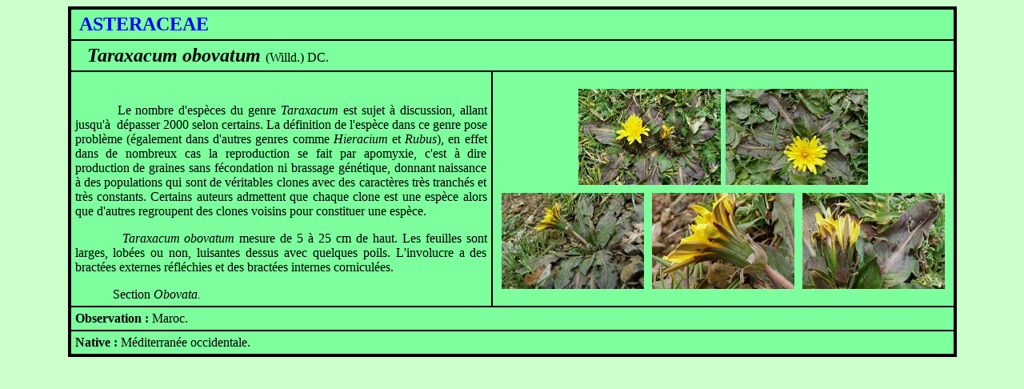

--- FILE ---
content_type: text/html
request_url: http://planetefleurs.fr/Systematique/Asteraceae/Taraxacum_obovatum.html
body_size: 1532
content:
<!DOCTYPE HTML PUBLIC "-//W3C//DTD HTML 4.01 Transitional//EN">
<html><head>
<!-- #BeginEditable "titre" --><!-- #BeginEditable "titre" -->
  <title>Taraxacum obovatum</title>

  
<!-- #EndEditable --><!-- #EndEditable -->
  
  <meta http-equiv="Content-Type" content="text/html; charset=ISO-8859-1">

</head><body style="background-color: rgb(204, 255, 204);">
<div align="center">
<table style="background-color: rgb(125, 255, 158); width: 1111px; height: 418px;" bordercolorlight="#FFFFFF" bordercolordark="#000000" border="3" bordercolor="#000000" cellpadding="5" cellspacing="0" hspace="5">
  <tbody>
    <tr bordercolor="#7DFF9E">
      <td colspan="3"><b><font color="#0000ff" size="5">&nbsp;ASTERACEAE</font></b></td>
    </tr>
    <tr bordercolor="#7DFF9E">
      <td colspan="3"><b><span style="font-size: 16pt;">&nbsp;<i>&nbsp;&nbsp;<font size="5">Taraxacum obovatum </font></i></span></b><font size="3">(Willd.)
DC.</font><b><span style="font-size: 16pt;"><o:p></o:p></span></b></td>
    </tr>
    <tr bordercolor="#7DFF9E">
      <td style="vertical-align: top;">
      <p class="MsoNormal" style="text-align: justify; text-indent: 35.4pt;"><br>
      </p>
      <p class="MsoNormal" style="text-align: justify; text-indent: 35.4pt;">&nbsp;Le nombre
d'espèces du genre <i>Taraxacum </i>est sujet à discussion, allant
jusqu'à&nbsp; dépasser 2000 selon certains. La définition de l'espèce
dans ce genre pose problème (également dans d'autres genres comme <i>Hieracium</i>
et <i>Rubus</i>), en effet dans de nombreux cas la reproduction se
fait par apomyxie, c'est à dire production de graines sans fécondation
ni brassage génétique, donnant naissance à des populations qui sont de
véritables clones avec des caractères très tranchés et très constants.
Certains auteurs admettent que chaque clone est une espèce alors que
d'autres regroupent des clones voisins pour constituer une espèce.</p>
      <p class="MsoNormal" style="text-align: justify; text-indent: 35.4pt;">&nbsp;&nbsp;<i>Taraxacum
obovatum </i>mesure
de 5 à 25 cm de haut. Les feuilles sont larges, lobées ou non,
luisantes dessus avec quelques poils. L'involucre a des bractées
externes réfléchies et des bractées internes corniculées.<br>
      </p>
      <p class="MsoNormal" style="text-align: justify; text-indent: 35.4pt;">Section <span style="font-style: italic;">Obovata.</span><br>
      </p>
      </td>
      <td colspan="2">
      <table style="width: 77%; text-align: left; margin-left: auto; margin-right: auto;" border="0" hspace="5">
        <tbody>
          <tr>
            <td rowspan="1" style="text-align: center;" colspan="3"><a target="_blank" href="Tarax13a.html"><img style="border: 0px solid ; width: 178px; height: 120px;" alt="" src="Tarax13a_mini.JPG" hspace="3" vspace="3"></a><a target="_blank" href="Tarax13b.html"><img style="border: 0px solid ; width: 178px; height: 120px;" alt="" src="Tarax13b_mini.JPG" hspace="3" vspace="3"></a><br>
            </td>
          </tr>
          <tr>
            <td style="text-align: center; vertical-align: middle;" colspan="1"><a target="_blank" href="Tarax13c.html"><img style="border: 0px solid ; width: 178px; height: 120px;" alt="" src="Tarax13c_mini.JPG" hspace="3" vspace="3"></a></td>
            <td style="vertical-align: middle; text-align: center;"><a target="_blank" href="Tarax13d.html"><img style="border: 0px solid ; width: 178px; height: 120px;" alt="" src="Tarax13d_mini.JPG" hspace="3" vspace="3"></a><br>
            </td>
            <td style="vertical-align: middle; text-align: center;"><a target="_blank" href="Tarax13e.html"><img style="border: 0px solid ; width: 178px; height: 120px;" alt="" src="Tarax13e_mini.JPG" hspace="3" vspace="3"></a></td>
          </tr>
        </tbody>
      </table>
      </td>
    </tr>
    <tr bordercolor="#7DFF9E">
      <td colspan="3"><b>Observation : </b><span lang="EN-GB">Maroc.<b><o:p></o:p></b></span></td>
    </tr>
    <tr bordercolor="#7DFF9E">
      <td colspan="3"><b>Native :</b> Méditerranée occidentale. </td>
    </tr>
  </tbody>
</table>
</div>

</body></html>